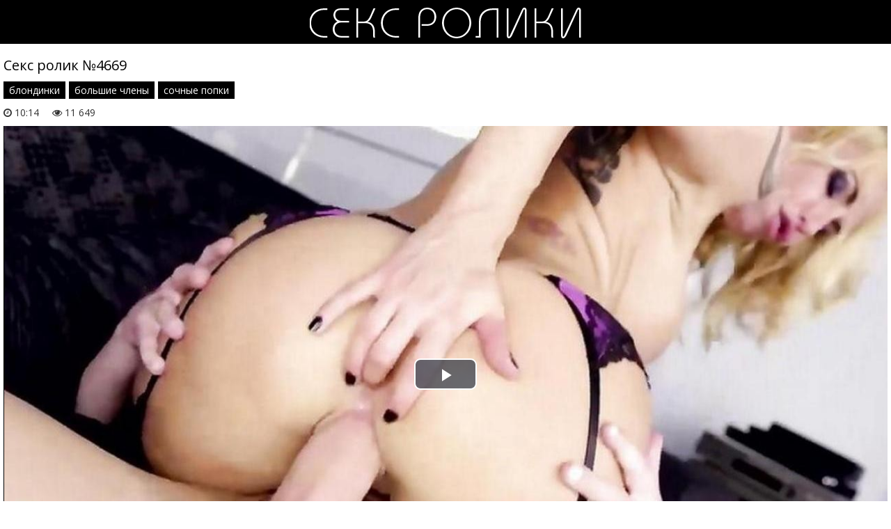

--- FILE ---
content_type: text/html; charset=windows-1251
request_url: http://sex-roliki.net/4669
body_size: 6907
content:
<!DOCTYPE html>
<html lang="ru-RU" itemprop="video" itemscope itemtype="http://schema.org/VideoObject">
<head>
<style>body{margin:0;padding:0;font-family:'Open Sans',sans-serif}a{transition:0.2s ease;text-decoration:none}a:hover{transition:0.2s ease;opacity:0.7}.videopage p{margin:0;padding-bottom:15px;padding-top:3px;padding-left:0;padding-right:0}.videopage p a{color:#000;border-bottom:1px solid #000}.videopage p a:hover{border-bottom:none}h2{font-weight:normal;font-size:20px}.clr{clear:both}header{background:#000;padding-top:10px;padding-bottom:8px;margin-bottom:15px}.logo{display:block;margin-left:auto;margin-right:auto;width:390px;height:45px;background:url('http://sex-roliki.net/templates/sex-roliki/logo.png') no-repeat}.content{width:1280px;margin-left:auto;margin-right:auto}.thumbs{margin-top:10px}.thumb{width:25%;float:left}.thumb a{display:block;margin:5px;position:relative}.thumb a img{width:100%}.thumbtitle{display:none}.thumbtime{position:absolute;top:0;right:0;background-color:#000;opacity:0.6;color:#fff;font-size:14px;padding-left:10px;padding-right:10px;line-height:30px}.thumbviews{position:absolute;top:0;left:0;background-color:#000;opacity:0.6;color:#fff;font-size:14px;padding-left:10px;padding-right:10px;line-height:30px}.thumbrating{position:absolute;bottom:5px;right:0;background-color:#000;opacity:0.6;color:#fff;font-size:14px;padding-left:10px;padding-right:10px;line-height:30px}.thumbrating i{padding-left:3px;padding-right:3px}.icon-thumbs-up{color:green}.icon-thumbs-down{color:red}.navipage{margin-left:10px;margin-top:10px;text-align:center}.navipage span{padding:8px 16px}.navipage a{display:inline-block;color:#000;border:1px solid #000;padding:8px 16px;margin:5px}.navipage a:hover{background-color:#000;color:#fff}#ptop{padding-top:10px}.allcats{margin-top:15px}.allcats-item{width:25%;float:left}.allcats-item a{display:block;margin:5px;background-color:#000;color:#fff;text-align:center;opacity:0.7;line-height:30px;font-size:14px;padding-left:10px;padding-right:10px}.allcats-item a:hover{opacity:1!important}.videoinfo{padding-top:7px}.videoinfo-rating{float:left;border:1px solid #e9e9e9}.videoinfo-rating a{background:#e9e9e9;padding-top:10px;padding-bottom:9px;padding-left:15px;padding-right:15px;display:inline-block}.videoinfo-rating a i{font-size:20px}.videoinfo-rating span{display:inline-block;padding:0 3px}.videoinfo-download{float:right;border:1px solid #e9e9e9;padding-left:15px;padding-right:15px;padding-top:10px;padding-bottom:9px;background:#e9e9e9}.videoinfo-download a{color:#000}.videoinfo-download a i{display:inline-block}.gotop{position:fixed;font-size:40px;line-height:40px;right:0;bottom:0;display:block;z-index:9998;display:none;opacity:0.5;text-decoration:none;color:#fff;background:#000;padding-left:10px;padding-right:10px}.catmenu{}.catmenu-item{width:25%;float:left}.catmenu-item-m{margin:10px}.catmenu a{color:#fff}.catmenu-img img{width:100%}.catmenu-title{background:#000;margin-top:-10px;margin-right:0;padding-top:11px;padding-bottom:7px;padding-left:15px;padding-right:15px}.catmenu-title span{float:right}.zagmain{margin:0;padding-top:0;padding-bottom:5px;padding-left:10px;padding-right:10px}.descripmain{background:#f3f3f3;margin-top:20px;margin-bottom:15px;margin-left:10px;margin-right:10px;padding:12px 20px;font-size:14px}.descripcat{background:#f3f3f3;margin-top:10px;margin-bottom:10px;margin-left:5px;margin-right:5px;padding:12px 20px;font-size:14px}.videosort{padding-top:5px;padding-bottom:5px}.sort{color:#202020;padding:0;margin:0}.sort li{display:inline-block;margin-left:5px}.sort li a{font-size:12px;text-decoration:none;color:#fff;background:#000;padding-top:3px;padding-bottom:3px;padding-left:7px;padding-right:7px;opacity:0.6;transition:0.2s linear 0s}.sort li a:hover{opacity:1;transition:0.2s linear 0s}.sort li.asc a:before,.sort li.desc a:before{content:"\f063";font-family:FontAwesome;display:inline-block;margin-right:5px}.sort li.desc a:before{content:"\f062"}h1{font-weight:normal;font-size:22px;margin:0;padding-top:0;padding-bottom:0;padding-left:5px;padding-right:5px}.videopage h1{padding-bottom:0;margin-bottom:0}h1 span{color:#959595}.descrz{margin:0;padding-top:0;padding-bottom:0;padding-left:5px;padding-right:5px}.descrz span{color:#959595}#plz{padding-left:15px}.videoinfo-vd{padding-top:5px;font-size:14px;opacity:0.8}.videoinfo-cats{font-size:0!important;padding-top:5px;padding-bottom:5px}.videoinfo-cats a{font-size:14px!important;display:inline-block;margin-right:5px;background:#000;padding:3px 8px;color:#fff}.videoinfo{padding-top:5px;padding-bottom:10px}.videofullz{padding-left:5px;padding-right:5px}.videofullz h2{padding-bottom:0;margin-bottom:0}.videofullz p a{color:#000;border-bottom:1px solid #000}.videofullz p a:hover{border:none}.videopage-info{padding-bottom:30px}.videopage-allinfo{padding-top:5px;float:left;line-height:30px}.videopage-allinfo a{color:#000;border-bottom:1px solid #000}.videopage-allinfo a:hover{border-bottom:none}html *{max-height:999999px}#mpay_static_3829_843{display:none}@media screen and (max-width:1280px){.content{width:100%}}@media screen and (max-width:1024px){.catmenu-item{width:33.333%}.thumb,.allcats-item{width:25%}}@media screen and (max-width:900px){.catmenu-item{width:50%}.thumb,.allcats-item{width:33.333%}}@media screen and (max-width:800px){#mpay_static_3829_843{display:block!important;text-align:center;padding-bottom:5px}#mpay_static_3829_843{text-decoration:none}.thumb,.allcats-item{width:50%}.videopage-rating{float:none;text-align:center}.videopage-allinfo{float:none;padding-top:10px}}@media screen and (max-width:640px){.descripmain,.descripcat,.videosort{display:none}}@media screen and (max-width:610px){}@media screen and (max-width:550px){.catmenu-item{width:100%}.thumb,.allcats-item{width:100%}}@media screen and (max-width:415px){}@media screen and (max-width:360px){}@media screen and (max-width:320px){}@media screen and (max-width:240px){}.ui-dialog{display:none!important}#loading-layer{display:block !important;background-color:#000;background-color:rgba(0,0,0,0.5);z-index:8888 !important;position:fixed;top:0;left:0;right:0;bottom:0;width:100%;height:100%;text-indent:-9999px;overflow:hidden;white-space:nowrap}#loading-layer:before,#loading-layer:after{content:"";border-radius:50%;background-color:#7db625;position:absolute;left:50%;top:50%}#loading-layer:before{width:100px;height:100px;margin:-50px 0 0 -50px}#loading-layer:after{width:40px;height:40px;background-color:#cd3560;margin:-20px 0 0 -20px}#loading-layer:before{animation:load1 1s infinite ease}#loading-layer:after{animation:load2 1s infinite -0.32s ease}@keyframes load1{0%,80%,100%{transform:scale(1,1)}40%{transform:scale(.6,.6)}}@keyframes load2{0%,80%,100%{transform:scale(1,1)}40%{transform:scale(.5,.5)}}.ui-widget-overlay{background:#000;opacity:0.5;left:0;top:0;right:0;bottom:0;position:fixed}.ui-helper-clearfix:after{clear:both;content:".";display:block;height:0;visibility:hidden}.ui-helper-clearfix{display:inline-block}* html .ui-helper-clearfix{height:1%}.ui-helper-clearfix{display:block}.ui-dialog{background-color:#181818;overflow:hidden;padding:0;position:absolute;width:300px;box-shadow:3px 3px 10px 0 rgba(0,0,0,0.2);border-radius:6px}.ui-dialog-titlebar{padding:20px 20px;background-color:#111;border-bottom:1px solid #444}.ui-dialog-title{margin-top:2px;float:left;font-size:18px;color:#00b766}.ui-dialog .ui-dialog-content{padding:20px;border:0;overflow:auto;position:relative;zoom:1}.ui-dialog-content h2{display:inline;font-size:1em;font-weight:bold}.ui-dialog .ui-dialog-buttonpane{border-top:1px solid #444;padding:15px 20px;text-align:center;background-color:#111}.ui-dialog .ui-resizable-se{bottom:3px;height:14px;right:3px;width:14px}.ui-draggable .ui-dialog-titlebar{cursor:move}.ui-state-error{background:#fef1ec 50% 50% repeat-x !important;border:1px solid #cd0a0a;color:#cd0a0a}.ui-icon-closethick{cursor:pointer;position:absolute;right:10px;top:18px;width:30px;height:30px}.ui-icon-closethick:before{content:"X";width:30px;height:30px;line-height:30px;text-align:center;color:#fff;position:absolute;right:0;top:0;text-indent:0;font-size:28px;transform:scale(1,0.7)}a:hover .ui-icon-closethick{opacity:0.8}.ui-dialog .ui-dialog-buttonset button{margin-right:10px !important;line-height:15px !important;font-size:12px;padding:0 10px}.ui-autocomplete{position:absolute;cursor:default}* html .ui-autocomplete{width:1px}.ui-menu{list-style:none;padding:2px;margin:0;display:block;float:left;background:#fff 50% bottom repeat-x;border:1px solid #dedede;color:#222}.ui-menu .ui-menu{margin-top:-3px}.ui-menu .ui-menu-item{margin:0;padding:0;zoom:1;float:left;clear:left;width:100%}.ui-menu .ui-menu-item a{text-decoration:none;display:block;padding:.2em .4em;line-height:1.5;zoom:1}.ui-menu .ui-menu-item a.ui-state-hover,.ui-menu .ui-menu-item a.ui-state-active{font-weight:normal;margin:-1px;border:1px solid #a7a7a7;color:#4e4e4e;font-weight:bold}.contlin{margin-left:10px;margin-right:10px;margin-top:5px;background:#000;text-align:center}.contlin a{color:#fff;padding:10px;display:inline-block;}.adz{background:#000;padding:12px 10px; margin-left:10px;margin-right:10px;text-align:center;color:#fff;margin-bottom:5px}.adz a{color:#fff;border-bottom:1px solid #fff}.adz a:hover{border-bottom:none}.vdd-element{width:100%!important;height:100%!important}</style>
<meta http-equiv="Content-Type" content="text/html; charset=windows-1251" />
<meta name="viewport" content="width=device-width, initial-scale=1">
<title>Секс ролик №4669 смотреть онлайн в hd</title>
<meta name="description" content="порно #4669 из категорий: блондинки, большие члены, сочные попки" itemprop="description" />
<link rel="canonical" href="http://sex-roliki.net/4669" />

</head>
<body>
<div class="wpage">
<header>
<a href="http://sex-roliki.net/" class="logo"></a>
</header>
<div class="content">
<div id="mpay_static_3829_843"></div>
<center>
    
</center>


<div class="videofullz">
<link itemprop="url" href="http://sex-roliki.net/4669">
<meta itemprop="isFamilyFriendly" content="False">
<meta itemprop="uploadDate" content="2017-05-11" />
<meta itemprop="thumbnailUrl" content="http://sex-roliki.net/images/thumbs/310x174/4669.0.jpg" />
<meta itemprop="duration" content="PT10M14S">
<h2 itemprop="name">Секс ролик №4669</h2>
<div class="videoinfo">
<div class="videoinfo-cats"><a href="http://sex-roliki.net/blonde"><span itemprop="genre">блондинки</span></a>, <a href="http://sex-roliki.net/big-dicks"><span itemprop="genre">большие члены</span></a>, <a href="http://sex-roliki.net/ass"><span itemprop="genre">сочные попки</span></a><div class="clr"></div></div>
<div class="videoinfo-vd"><i class="icon-time"></i> 10:14 <i class="icon-eye-open" id="plz"></i> 11 649</div>
</div>
<div class="videoplayer">
	<link href="/player/video-js.min.css" rel="stylesheet"> 
	<link href="/player/vst.min.css" rel="stylesheet">     
	<script src="/player/video.min.js"></script>    
	<script src="/player/vst.min.js"></script>    
	<video poster="http://sex-roliki.net/images/thumbs/1280x720/4669.jpg" class="video-js vjs-big-play-centered vjs-16-9" controls preload="none" data-setup='{
		  "plugins": {
		  "vastClient": {
			"adTagUrl": "https://prfctmney.com/beta/2398",
			"adCancelTimeout": 6000,
			"playAdAlways": true
			}
		  }
		}'> 
	   <source src="/video/aHR0cDovL3MwLmJ1Z2FnYWdhLmNvbS81LzQwMDAvNDY2OS5tcDQ=.mp4" type="video/mp4">
	</video>

</div>
<div class="videoinfo">
<div class="videoinfo-rating"><a href="#" onclick="doRate('plus', '4669'); return false;" ><i class="icon-thumbs-up"></i></a> <span><span id="ratig-layer-4669" class="ignore-select"><span class="ratingtypeplusminus ignore-select ratingplus" >+9</span></span></span> <a href="#" onclick="doRate('minus', '4669'); return false;" ><i class="icon-thumbs-down"></i></a></div>
<div class="videoinfo-download"><a rel="nofollow" href="/video/aHR0cDovL3MwLmJ1Z2FnYWdhLmNvbS81LzQwMDAvNDY2OS5tcDQ=.mp4" target="_blank" download><i class="icon-download-alt"></i> Скачать видео</a></div>
<div class="clr"></div>
</div>
</div>
<div class="thumbs">
<div class="thumb">
<a href="http://sex-roliki.net/4613">
<img src="/images/thumbs/310x174/4613.0.jpg" alt="секс ролик #4613 - блондинки, большие сиськи, красивые сиськи" id="[4613]">
<div class="thumbtime"><i class="icon-time"></i> 31:59</div>
<div class="thumbviews"><i class="icon-eye-open"></i> 6712</div>
<div class="thumbrating"><i class="icon-thumbs-up"></i> <span id="ratig-layer-4613" class="ignore-select"><span class="ratingtypeplusminus ignore-select ratingplus" >+13</span></span> <i class="icon-thumbs-down"></i></div>
</a>
</div>
<div class="thumb">
<a href="http://sex-roliki.net/2686">
<img src="/images/thumbs/310x174/2686.0.jpg" alt="секс ролик #2686 - блондинки, большие члены, межрассовый секс" id="[2686]">
<div class="thumbtime"><i class="icon-time"></i> 08:25</div>
<div class="thumbviews"><i class="icon-eye-open"></i> 1504</div>
<div class="thumbrating"><i class="icon-thumbs-up"></i> <span id="ratig-layer-2686" class="ignore-select"><span class="ratingtypeplusminus ignore-select ratingzero" >0</span></span> <i class="icon-thumbs-down"></i></div>
</a>
</div>
<div class="thumb">
<a href="http://sex-roliki.net/2622">
<img src="/images/thumbs/310x174/2622.0.jpg" alt="секс ролик #2622 - азиатки, большие члены, межрассовый секс" id="[2622]">
<div class="thumbtime"><i class="icon-time"></i> 21:09</div>
<div class="thumbviews"><i class="icon-eye-open"></i> 2545</div>
<div class="thumbrating"><i class="icon-thumbs-up"></i> <span id="ratig-layer-2622" class="ignore-select"><span class="ratingtypeplusminus ignore-select ratingplus" >+2</span></span> <i class="icon-thumbs-down"></i></div>
</a>
</div>
<div class="thumb">
<a href="http://sex-roliki.net/2123">
<img src="/images/thumbs/310x174/2123.0.jpg" alt="секс ролик #2123 - брюнетки, красотки, оральный секс" id="[2123]">
<div class="thumbtime"><i class="icon-time"></i> 13:29</div>
<div class="thumbviews"><i class="icon-eye-open"></i> 2457</div>
<div class="thumbrating"><i class="icon-thumbs-up"></i> <span id="ratig-layer-2123" class="ignore-select"><span class="ratingtypeplusminus ignore-select ratingminus" >-2</span></span> <i class="icon-thumbs-down"></i></div>
</a>
</div>
<div class="thumb">
<a href="http://sex-roliki.net/1879">
<img src="/images/thumbs/310x174/1879.0.jpg" alt="секс ролик #1879 - блондинки, большие сиськи, сперма" id="[1879]">
<div class="thumbtime"><i class="icon-time"></i> 11:49</div>
<div class="thumbviews"><i class="icon-eye-open"></i> 2040</div>
<div class="thumbrating"><i class="icon-thumbs-up"></i> <span id="ratig-layer-1879" class="ignore-select"><span class="ratingtypeplusminus ignore-select ratingplus" >+2</span></span> <i class="icon-thumbs-down"></i></div>
</a>
</div>
<div class="thumb">
<a href="http://sex-roliki.net/1515">
<img src="/images/thumbs/310x174/1515.0.jpg" alt="секс ролик #1515 - блондинки, большие сиськи, оральный секс" id="[1515]">
<div class="thumbtime"><i class="icon-time"></i> 24:47</div>
<div class="thumbviews"><i class="icon-eye-open"></i> 3627</div>
<div class="thumbrating"><i class="icon-thumbs-up"></i> <span id="ratig-layer-1515" class="ignore-select"><span class="ratingtypeplusminus ignore-select ratingplus" >+7</span></span> <i class="icon-thumbs-down"></i></div>
</a>
</div>
<div class="thumb">
<a href="http://sex-roliki.net/1207">
<img src="/images/thumbs/310x174/1207.0.jpg" alt="секс ролик #1207 - блондинки, большие сиськи, большие члены" id="[1207]">
<div class="thumbtime"><i class="icon-time"></i> 08:44</div>
<div class="thumbviews"><i class="icon-eye-open"></i> 2014</div>
<div class="thumbrating"><i class="icon-thumbs-up"></i> <span id="ratig-layer-1207" class="ignore-select"><span class="ratingtypeplusminus ignore-select ratingplus" >+4</span></span> <i class="icon-thumbs-down"></i></div>
</a>
</div>
<div class="thumb">
<a href="http://sex-roliki.net/1166">
<img src="/images/thumbs/310x174/1166.0.jpg" alt="секс ролик #1166 - большие члены, брюнетки, красивые сиськи" id="[1166]">
<div class="thumbtime"><i class="icon-time"></i> 22:00</div>
<div class="thumbviews"><i class="icon-eye-open"></i> 1902</div>
<div class="thumbrating"><i class="icon-thumbs-up"></i> <span id="ratig-layer-1166" class="ignore-select"><span class="ratingtypeplusminus ignore-select ratingplus" >+1</span></span> <i class="icon-thumbs-down"></i></div>
</a>
</div>
<div class="thumb">
<a href="http://sex-roliki.net/1082">
<img src="/images/thumbs/310x174/1082.0.jpg" alt="секс ролик #1082 - брюнетки, красивые сиськи, оральный секс" id="[1082]">
<div class="thumbtime"><i class="icon-time"></i> 09:00</div>
<div class="thumbviews"><i class="icon-eye-open"></i> 2123</div>
<div class="thumbrating"><i class="icon-thumbs-up"></i> <span id="ratig-layer-1082" class="ignore-select"><span class="ratingtypeplusminus ignore-select ratingplus" >+2</span></span> <i class="icon-thumbs-down"></i></div>
</a>
</div>
<div class="thumb">
<a href="http://sex-roliki.net/1061">
<img src="/images/thumbs/310x174/1061.0.jpg" alt="секс ролик #1061 - блондинки, большие сиськи, красотки" id="[1061]">
<div class="thumbtime"><i class="icon-time"></i> 10:16</div>
<div class="thumbviews"><i class="icon-eye-open"></i> 1765</div>
<div class="thumbrating"><i class="icon-thumbs-up"></i> <span id="ratig-layer-1061" class="ignore-select"><span class="ratingtypeplusminus ignore-select ratingplus" >+3</span></span> <i class="icon-thumbs-down"></i></div>
</a>
</div>
<div class="thumb">
<a href="http://sex-roliki.net/885">
<img src="/images/thumbs/310x174/885.0.jpg" alt="секс ролик #885 - анал, межрассовый секс, оральный секс" id="[885]">
<div class="thumbtime"><i class="icon-time"></i> 17:12</div>
<div class="thumbviews"><i class="icon-eye-open"></i> 2823</div>
<div class="thumbrating"><i class="icon-thumbs-up"></i> <span id="ratig-layer-885" class="ignore-select"><span class="ratingtypeplusminus ignore-select ratingplus" >+2</span></span> <i class="icon-thumbs-down"></i></div>
</a>
</div>
<div class="thumb">
<a href="http://sex-roliki.net/139">
<img src="/images/thumbs/310x174/139.0.jpg" alt="секс ролик #139 - большие члены, сочные попки, чёрные" id="[139]">
<div class="thumbtime"><i class="icon-time"></i> 32:22</div>
<div class="thumbviews"><i class="icon-eye-open"></i> 2059</div>
<div class="thumbrating"><i class="icon-thumbs-up"></i> <span id="ratig-layer-139" class="ignore-select"><span class="ratingtypeplusminus ignore-select ratingzero" >0</span></span> <i class="icon-thumbs-down"></i></div>
</a>
</div>
<div class="clr"></div>
</div>
<div class="allcats">
<div class="allcats-item"><a href="http://sex-roliki.net/asian">Азиатки</a></div>
<div class="allcats-item"><a href="http://sex-roliki.net/anal">Анал</a></div>
<div class="allcats-item"><a href="http://sex-roliki.net/blonde">Блондинки</a></div>
<div class="allcats-item"><a href="http://sex-roliki.net/big-tits">Большие сиськи</a></div>
<div class="allcats-item"><a href="http://sex-roliki.net/big-dicks">Большие члены</a></div>
<div class="allcats-item"><a href="http://sex-roliki.net/brunette">Брюнетки</a></div>
<div class="allcats-item"><a href="http://sex-roliki.net/shower">В душе</a></div>
<div class="allcats-item"><a href="http://sex-roliki.net/uniform">В униформе</a></div>
<div class="allcats-item"><a href="http://sex-roliki.net/party">Вечеринки</a></div>
<div class="allcats-item"><a href="http://sex-roliki.net/hairy">Волосатые киски</a></div>
<div class="allcats-item"><a href="http://sex-roliki.net/doctors">Врачи и медсёстры</a></div>
<div class="allcats-item"><a href="http://sex-roliki.net/naked">Голые на улице</a></div>
<div class="allcats-item"><a href="http://sex-roliki.net/group">Групповой секс</a></div>
<div class="allcats-item"><a href="http://sex-roliki.net/home">Домашний секс</a></div>
<div class="allcats-item"><a href="http://sex-roliki.net/mature">Зрелые</a></div>
<div class="allcats-item"><a href="http://sex-roliki.net/casting">Кастинг</a></div>
<div class="allcats-item"><a href="http://sex-roliki.net/beauty-tits">Красивые сиськи</a></div>
<div class="allcats-item"><a href="http://sex-roliki.net/beauty">Красотки</a></div>
<div class="allcats-item"><a href="http://sex-roliki.net/latin">Латинки</a></div>
<div class="allcats-item"><a href="http://sex-roliki.net/lesbian">Лесбийский секс</a></div>
<div class="allcats-item"><a href="http://sex-roliki.net/mastorbation">Мастурбация</a></div>
<div class="allcats-item"><a href="http://sex-roliki.net/interracial">Межрассовый секс</a></div>
<div class="allcats-item"><a href="http://sex-roliki.net/outdoors">На природе</a></div>
<div class="allcats-item"><a href="http://sex-roliki.net/oral">Оральный секс</a></div>
<div class="allcats-item"><a href="http://sex-roliki.net/pussy">Пизда крупно</a></div>
<div class="allcats-item"><a href="http://sex-roliki.net/pickup">Пикап</a></div>
<div class="allcats-item"><a href="http://sex-roliki.net/peeping">Подглядывание</a></div>
<div class="allcats-item"><a href="http://sex-roliki.net/public">Публичный секс</a></div>
<div class="allcats-item"><a href="http://sex-roliki.net/drunk">Пьяные</a></div>
<div class="allcats-item"><a href="http://sex-roliki.net/russian">Русские</a></div>
<div class="allcats-item"><a href="http://sex-roliki.net/redhead">Рыжие</a></div>
<div class="allcats-item"><a href="http://sex-roliki.net/secretaries">Секретарши</a></div>
<div class="allcats-item"><a href="http://sex-roliki.net/sex-toys">Секс игрушки</a></div>
<div class="allcats-item"><a href="http://sex-roliki.net/ass">Сочные попки</a></div>
<div class="allcats-item"><a href="http://sex-roliki.net/cum">Сперма</a></div>
<div class="allcats-item"><a href="http://sex-roliki.net/students">Студенты</a></div>
<div class="allcats-item"><a href="http://sex-roliki.net/strip">Танцы и стриптиз</a></div>
<div class="allcats-item"><a href="http://sex-roliki.net/thick">Толстые</a></div>
<div class="allcats-item"><a href="http://sex-roliki.net/black">Чёрные</a></div>
<div class="allcats-item"><a href="http://sex-roliki.net/ero">Эротика</a></div>
</div>
<div class="clr"></div>
</div>
</div>
<script type="text/javascript" src="/engine/classes/html5player/mediaelement-and-player.min.js"></script>
<link media="screen" href="/engine/classes/html5player/mediaelementplayer.css" type="text/css" rel="stylesheet" /><script type="text/javascript" src="/jquery.min.js"></script>
<script type="text/javascript" src="/jss.js"></script>
<script>
    $(document).ready(function() {
        $("head").append("<link rel='stylesheet' type='text/css' href='https://fonts.googleapis.com/css?family=Open+Sans:300,300i,400,400i,600,600i,700,700i,800,800i&amp;subset=cyrillic,cyrillic-ext,greek,greek-ext,latin-ext,vietnamese' />","<link rel='stylesheet' type='text/css' href='http://sex-roliki.net/font-awesome/css/font-awesome.css' />");
    });
</script>
<script>
$(document).ready(function(){    
    var showgotop=300;
    $('body').append('<a href="#" class="gotop" title="Наверх" rel="nofollow"><span class="icon-chevron-up"></span></a>');
    var s=$('.gotop');          
	$(document).scroll(function(){   
        var st=$(document).scrollTop();
        if(st<showgotop)
           s.fadeOut(400);
        else
            s.fadeIn(300);
    });   
	$('.gotop').click(function(){
	$('html, body').animate({ scrollTop : 0 }, 'slow');
	return false;
	});
});
</script>
<script>
$(document).ready(function(){
	var cycle
	$('.thumb img').hover(function() {
		var maxArray = $(this).attr("id").match(/max\[(\d*)\]/i)
		if(maxArray) {
			var max = maxArray[1]
		} else {
			var max = 9
		}
		function plusone() {
			$(o).attr("src", $(o).attr("src").replace(/(\d*?).jpg/i, function (str, p1) {
				var p = Number(p1)
				if (p >= max) {
					return "1.jpg"
				} else {
					p++;
					return p + ".jpg"
				}
			}));
		}
		/*
		var o = $("<img>")
		$(o).attr("src", $(this).attr("src"));
		for (var i = 1; i <= max; i++) {
			plusone();
			$(o).attr("src", $(o).attr("src")).load();
		}
		*/
		o = this
		/* plusone(); */
		cycle = setInterval(plusone, 600);
	}, function() {
		clearInterval(cycle);
	});
});
</script>

<script type="text/javascript" src="https://69qa.club/embed_static/3829/843"></script>

<script type="text/javascript">
<!--
var dle_root       = '/';
var dle_admin      = '';
var dle_login_hash = '';
var dle_group      = 5;
var dle_skin       = 'sex-roliki';
var dle_wysiwyg    = '1';
var quick_wysiwyg  = '1';
var dle_act_lang   = ["Да", "Нет", "Ввод", "Отмена", "Сохранить", "Удалить", "Загрузка. Пожалуйста, подождите..."];
var menu_short     = 'Быстрое редактирование';
var menu_full      = 'Полное редактирование';
var menu_profile   = 'Просмотр профиля';
var menu_send      = 'Отправить сообщение';
var menu_uedit     = 'Админцентр';
var dle_info       = 'Информация';
var dle_confirm    = 'Подтверждение';
var dle_prompt     = 'Ввод информации';
var dle_req_field  = 'Заполните все необходимые поля';
var dle_del_agree  = 'Вы действительно хотите удалить? Данное действие невозможно будет отменить';
var dle_spam_agree = 'Вы действительно хотите отметить пользователя как спамера? Это приведёт к удалению всех его комментариев';
var dle_complaint  = 'Укажите текст Вашей жалобы для администрации:';
var dle_big_text   = 'Выделен слишком большой участок текста.';
var dle_orfo_title = 'Укажите комментарий для администрации к найденной ошибке на странице';
var dle_p_send     = 'Отправить';
var dle_p_send_ok  = 'Уведомление успешно отправлено';
var dle_save_ok    = 'Изменения успешно сохранены. Обновить страницу?';
var dle_reply_title= 'Ответ на комментарий';
var dle_tree_comm  = '0';
var dle_del_news   = 'Удалить статью';
var allow_dle_delete_news   = false;

//-->
</script>

<!--LiveInternet counter--><script><!--
new Image().src = "//counter.yadro.ru/hit?r"+
escape(document.referrer)+((typeof(screen)=="undefined")?"":
";s"+screen.width+"*"+screen.height+"*"+(screen.colorDepth?
screen.colorDepth:screen.pixelDepth))+";u"+escape(document.URL)+
";h"+escape(document.title.substring(0,80))+
";"+Math.random();//--></script><!--/LiveInternet-->
<script defer src="https://static.cloudflareinsights.com/beacon.min.js/vcd15cbe7772f49c399c6a5babf22c1241717689176015" integrity="sha512-ZpsOmlRQV6y907TI0dKBHq9Md29nnaEIPlkf84rnaERnq6zvWvPUqr2ft8M1aS28oN72PdrCzSjY4U6VaAw1EQ==" data-cf-beacon='{"version":"2024.11.0","token":"29fd000a9a314f99b67035edb249eae9","r":1,"server_timing":{"name":{"cfCacheStatus":true,"cfEdge":true,"cfExtPri":true,"cfL4":true,"cfOrigin":true,"cfSpeedBrain":true},"location_startswith":null}}' crossorigin="anonymous"></script>
</body>
</html>